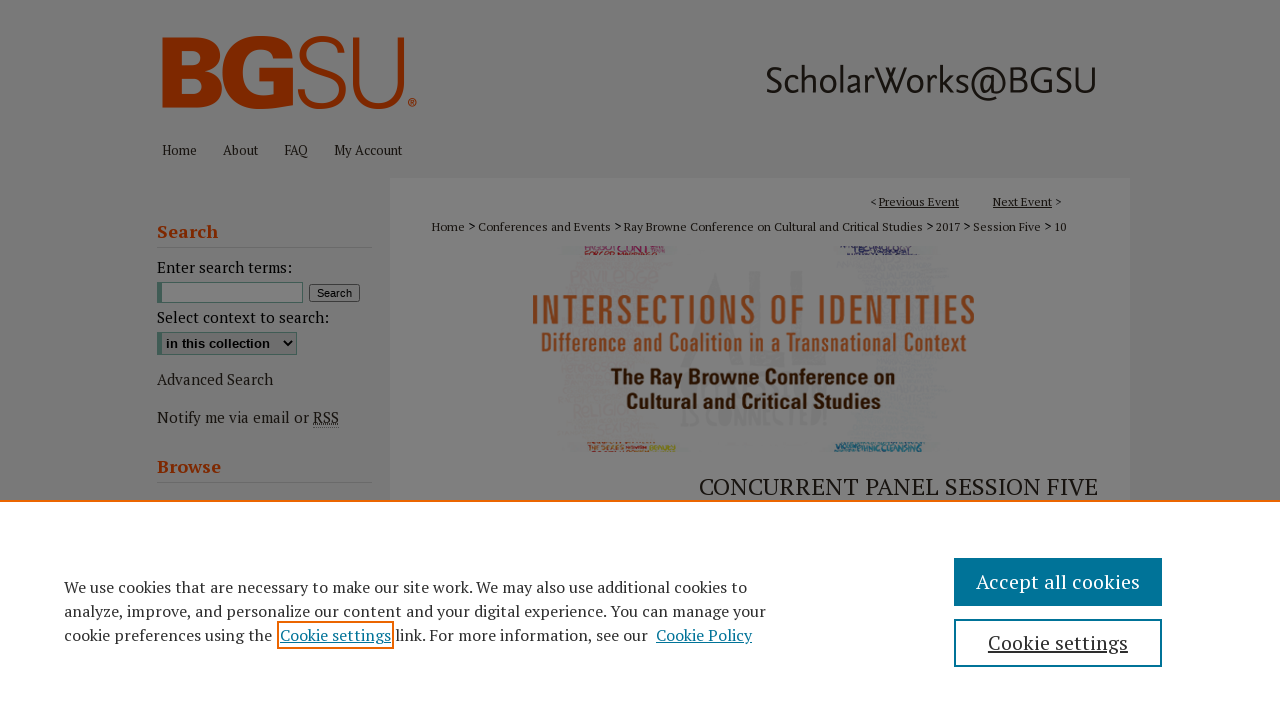

--- FILE ---
content_type: text/css
request_url: https://scholarworks.bgsu.edu/rbc/ir-event-style.css
body_size: -40
content:
 
	@import url("/rbc/ir-style.css");
	@import url("/ir-custom.css");
	@import url("/rbc/ir-custom.css");
	@import url("/ir-local.css");
	@import url("/rbc/ir-local.css");


